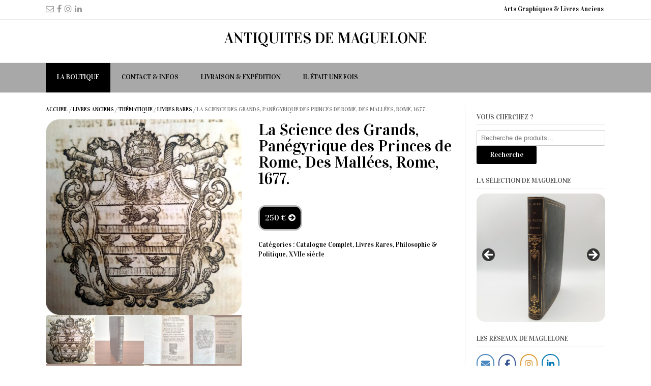

--- FILE ---
content_type: text/html; charset=UTF-8
request_url: https://antiquitesdemaguelone.fr/wp-admin/admin-ajax.php
body_size: -106
content:
[null,null,null,null,null,null,null,null,null,null,null,null,null,null]

--- FILE ---
content_type: text/css
request_url: https://antiquitesdemaguelone.fr/wp-content/uploads/siteorigin-widgets/sow-social-media-buttons-wire-ffb6cd3a24c4.css?ver=6.8.3
body_size: 500
content:
.so-widget-sow-social-media-buttons-wire-ffb6cd3a24c4 .social-media-button-container {
  zoom: 1;
  text-align: left;
  /*
	&:after {
		content:"";
		display:inline-block;
		width:100%;
	}
	*/
}
.so-widget-sow-social-media-buttons-wire-ffb6cd3a24c4 .social-media-button-container:before {
  content: '';
  display: block;
}
.so-widget-sow-social-media-buttons-wire-ffb6cd3a24c4 .social-media-button-container:after {
  content: '';
  display: table;
  clear: both;
}
@media (max-width: 780px) {
  .so-widget-sow-social-media-buttons-wire-ffb6cd3a24c4 .social-media-button-container {
    text-align: left;
  }
}
.so-widget-sow-social-media-buttons-wire-ffb6cd3a24c4 .sow-social-media-button-envelope-0 {
  background: transparent;
  text-shadow: 0 1px 0 rgba(0, 0, 0, 0.05);
  color: #ffffff !important;
  border: 2px solid #4887bf !important;
  color: #4887bf !important;
}
.so-widget-sow-social-media-buttons-wire-ffb6cd3a24c4 .sow-social-media-button-envelope-0.ow-button-hover:focus,
.so-widget-sow-social-media-buttons-wire-ffb6cd3a24c4 .sow-social-media-button-envelope-0.ow-button-hover:hover {
  background: #99c4e6;
  color: #ffffff !important;
}
.so-widget-sow-social-media-buttons-wire-ffb6cd3a24c4 .sow-social-media-button-facebook-0 {
  background: transparent;
  text-shadow: 0 1px 0 rgba(0, 0, 0, 0.05);
  color: #ffffff !important;
  border: 2px solid #3a5795 !important;
  color: #3a5795 !important;
}
.so-widget-sow-social-media-buttons-wire-ffb6cd3a24c4 .sow-social-media-button-facebook-0.ow-button-hover:focus,
.so-widget-sow-social-media-buttons-wire-ffb6cd3a24c4 .sow-social-media-button-facebook-0.ow-button-hover:hover {
  background: #3a5795;
  color: #ffffff !important;
}
.so-widget-sow-social-media-buttons-wire-ffb6cd3a24c4 .sow-social-media-button-instagram-0 {
  background: transparent;
  text-shadow: 0 1px 0 rgba(0, 0, 0, 0.05);
  color: #ffffff !important;
  border: 2px solid #dd9933 !important;
  color: #dd9933 !important;
}
.so-widget-sow-social-media-buttons-wire-ffb6cd3a24c4 .sow-social-media-button-instagram-0.ow-button-hover:focus,
.so-widget-sow-social-media-buttons-wire-ffb6cd3a24c4 .sow-social-media-button-instagram-0.ow-button-hover:hover {
  background: #dd9933;
  color: #ffffff !important;
}
.so-widget-sow-social-media-buttons-wire-ffb6cd3a24c4 .sow-social-media-button-linkedin-0 {
  background: transparent;
  text-shadow: 0 1px 0 rgba(0, 0, 0, 0.05);
  color: #ffffff !important;
  border: 2px solid #0177b4 !important;
  color: #0177b4 !important;
}
.so-widget-sow-social-media-buttons-wire-ffb6cd3a24c4 .sow-social-media-button-linkedin-0.ow-button-hover:focus,
.so-widget-sow-social-media-buttons-wire-ffb6cd3a24c4 .sow-social-media-button-linkedin-0.ow-button-hover:hover {
  background: #0177b4;
  color: #ffffff !important;
}
.so-widget-sow-social-media-buttons-wire-ffb6cd3a24c4 .sow-social-media-button {
  display: inline-block;
  font-size: 1.33em;
  line-height: 1em;
  margin: 0.3em 0.3em 0.3em 0;
  padding: 0.5em 0;
  width: 2em;
  text-align: center;
  vertical-align: middle;
  -webkit-border-radius: 1.5em;
  -moz-border-radius: 1.5em;
  border-radius: 1.5em;
}
.so-widget-sow-social-media-buttons-wire-ffb6cd3a24c4 .sow-social-media-button .sow-icon-fontawesome {
  display: inline-block;
  height: 1em;
}

--- FILE ---
content_type: text/css
request_url: https://antiquitesdemaguelone.fr/wp-content/uploads/so-css/so-css-dustland-express.css?ver=1736256808
body_size: 66
content:
.woocommerce ul.products li.product .woocommerce-loop-category__title,
.woocommerce ul.products li.product .woocommerce-loop-product__title,
.woocommerce ul.products li.product h3 {
    font-size: 23px;
}

.orderby {display: none;}

.related.products {
display: none;
}

#main mark.count{display:none;}

--- FILE ---
content_type: text/css
request_url: https://antiquitesdemaguelone.fr/wp-content/uploads/siteorigin-widgets/sow-social-media-buttons-wire-b99e274c6ae0.css?ver=6.8.3
body_size: 500
content:
.so-widget-sow-social-media-buttons-wire-b99e274c6ae0 .social-media-button-container {
  zoom: 1;
  text-align: left;
  /*
	&:after {
		content:"";
		display:inline-block;
		width:100%;
	}
	*/
}
.so-widget-sow-social-media-buttons-wire-b99e274c6ae0 .social-media-button-container:before {
  content: '';
  display: block;
}
.so-widget-sow-social-media-buttons-wire-b99e274c6ae0 .social-media-button-container:after {
  content: '';
  display: table;
  clear: both;
}
@media (max-width: 780px) {
  .so-widget-sow-social-media-buttons-wire-b99e274c6ae0 .social-media-button-container {
    text-align: left;
  }
}
.so-widget-sow-social-media-buttons-wire-b99e274c6ae0 .sow-social-media-button-envelope-0 {
  background: transparent;
  text-shadow: 0 1px 0 rgba(0, 0, 0, 0.05);
  color: #ffffff !important;
  border: 2px solid #4887bf !important;
  color: #4887bf !important;
}
.so-widget-sow-social-media-buttons-wire-b99e274c6ae0 .sow-social-media-button-envelope-0.ow-button-hover:focus,
.so-widget-sow-social-media-buttons-wire-b99e274c6ae0 .sow-social-media-button-envelope-0.ow-button-hover:hover {
  background: #99c4e6;
  color: #ffffff !important;
}
.so-widget-sow-social-media-buttons-wire-b99e274c6ae0 .sow-social-media-button-facebook-0 {
  background: transparent;
  text-shadow: 0 1px 0 rgba(0, 0, 0, 0.05);
  color: #ffffff !important;
  border: 2px solid #3a5795 !important;
  color: #3a5795 !important;
}
.so-widget-sow-social-media-buttons-wire-b99e274c6ae0 .sow-social-media-button-facebook-0.ow-button-hover:focus,
.so-widget-sow-social-media-buttons-wire-b99e274c6ae0 .sow-social-media-button-facebook-0.ow-button-hover:hover {
  background: #3a5795;
  color: #ffffff !important;
}
.so-widget-sow-social-media-buttons-wire-b99e274c6ae0 .sow-social-media-button-instagram-0 {
  background: transparent;
  text-shadow: 0 1px 0 rgba(0, 0, 0, 0.05);
  color: #ffffff !important;
  border: 2px solid #dd9933 !important;
  color: #dd9933 !important;
}
.so-widget-sow-social-media-buttons-wire-b99e274c6ae0 .sow-social-media-button-instagram-0.ow-button-hover:focus,
.so-widget-sow-social-media-buttons-wire-b99e274c6ae0 .sow-social-media-button-instagram-0.ow-button-hover:hover {
  background: #dd9933;
  color: #ffffff !important;
}
.so-widget-sow-social-media-buttons-wire-b99e274c6ae0 .sow-social-media-button-linkedin-0 {
  background: transparent;
  text-shadow: 0 1px 0 rgba(0, 0, 0, 0.05);
  color: #ffffff !important;
  border: 2px solid #0177b4 !important;
  color: #0177b4 !important;
}
.so-widget-sow-social-media-buttons-wire-b99e274c6ae0 .sow-social-media-button-linkedin-0.ow-button-hover:focus,
.so-widget-sow-social-media-buttons-wire-b99e274c6ae0 .sow-social-media-button-linkedin-0.ow-button-hover:hover {
  background: #0177b4;
  color: #ffffff !important;
}
.so-widget-sow-social-media-buttons-wire-b99e274c6ae0 .sow-social-media-button {
  display: inline-block;
  font-size: 1.33em;
  line-height: 1em;
  margin: 0.3em 0.3em 0.3em 0;
  padding: 0.5em 0;
  width: 2em;
  text-align: center;
  vertical-align: middle;
  -webkit-border-radius: 1.5em;
  -moz-border-radius: 1.5em;
  border-radius: 1.5em;
}
.so-widget-sow-social-media-buttons-wire-b99e274c6ae0 .sow-social-media-button .sow-icon-fontawesome {
  display: inline-block;
  height: 1em;
}